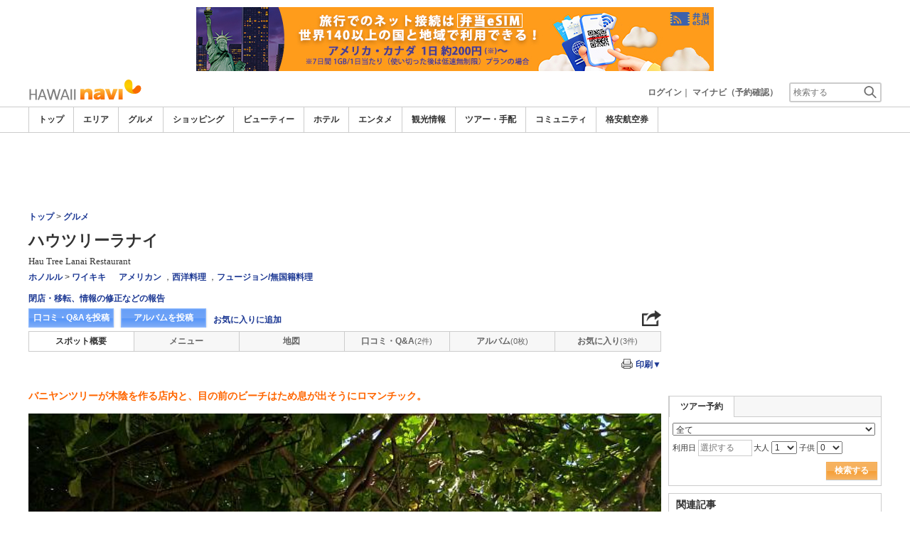

--- FILE ---
content_type: text/html
request_url: https://www.hawaiinavi.com/common/ajax_page/SummaryCache.php
body_size: 481
content:
spn_k3:<a onfocus="blur()" onclick="" href="/food/479/remarkqna/">口コミ・Q&A<span class="shn_number">(2件)</span></a>:spn_am_none:<a class="none" href="#">アルバム<span class="shn_number">(0枚)</span></a>:spn_am:<a onfocus="blur()" onclick="" href="/food/479/matome/">お気に入り<span class="shn_number">(3件)</span></a>

--- FILE ---
content_type: text/html
request_url: https://www.hawaiinavi.com/common/ajax_page/SummaryCache.php?part=notice&Navi=11&Category=03&goods_seq=479
body_size: 1528
content:
<SCRIPT LANGUAGE="JavaScript">

			function notice_submit() {
				var formO = document.frm_spotnotice;
	
				if(formO.notice_send.disabled){
					formO.notice_send.disabled= false;
				}else{
					formO.notice_send.disabled= true;
				}
				
				if (isNull(formO.subject, "Notice Title", true)) {
					formO.notice_send.disabled= false;
					return;
				}
				
				if (formO.search_date0_yy.value == '' || formO.search_date0_mm.value == '' || formO.search_date0_dd.value == '') {
					alert("Enter start date。");
					formO.search_date0_yy.focus();
					formO.notice_send.disabled= false;
					return;
				} else {
					formO.s_date1_s.value = formO.search_date0_yy.value + '-' + formO.search_date0_mm.value + '-' + formO.search_date0_dd.value;
				}
				
				if (formO.search_date1_yy.value == '' || formO.search_date1_mm.value == '' || formO.search_date1_dd.value == '') {
					alert("Enter end date。");
					formO.search_date1_yy.focus();
					formO.notice_send.disabled= false;
					return;
				} else {
					formO.s_date1_e.value = formO.search_date1_yy.value + '-' + formO.search_date1_mm.value + '-' + formO.search_date1_dd.value;
				}
				
				
				if(formO.chk_imgdel != null){
					if(formO.chk_imgdel.checked){
						formO.imgdel_val.value = 'Y'; 
					}
				}
				var date1 = new Date(formO.search_date0_yy.value,formO.search_date0_mm.value,formO.search_date0_dd.value);
				var date2 = new Date(formO.search_date1_yy.value,formO.search_date1_mm.value,formO.search_date1_dd.value);
				
				var nYear = date1.getFullYear();
				var nMonth = date1.getMonth();
				var nDay = date1.getDate();
				
				var eYear = date2.getFullYear();
				var eMonth = date2.getMonth();
				var eDay = date2.getDate();
				
				// Start Date
				var v1 = parseInt((date1.getTime() - Date.UTC(nYear, nMonth+12, nDay))/(3600000*24));
				// End Date
				var v2 = parseInt((date2.getTime() - Date.UTC(eYear, eMonth, eDay))/(3600000*24));	
				
				var interval = date2 - date1;
				var day = 1000*60*60*24;
				var month = day*30;
				var year = month*12;
				var int_day = parseInt(interval/day);
	//			alert("interval : "+ int_day);
	
				if(int_day > 365){
					alert("※掲載期間は最長12カ月まで指定できます。");
					formO.search_date1_yy.focus();
					formO.notice_send.disabled= false;
					return;		
				}else if(int_day < 0){
					alert("基準日より前に指定しました。");
					formO.search_date1_yy.focus();
					formO.notice_send.disabled= false;
					return;
				}
				
				document.getElementById('Layer1').style.display ='';
				formO.target="notice_proc";
				formO.submit();
			
			}
			
			
</SCRIPT>
 <form name="frmdel" id="frmdel" action="/spot/spot_notice_write_proc.php" method="post" enctype="multipart/form-data">	
 <input type=hidden name='mode'  value='del'>
						<input type=hidden name='category_id' id='category_id'  value='03'>
						<input type=hidden name='goods_seq'  value='479'>
						<input type=hidden name='goods_notice_seq' value=""> </form> 
<SCRIPT LANGUAGE="JavaScript">

			   	   var MoreSpot_Ajax = new AjaxDiv('/common/ajax_page/VndSpotNoticeList.php', 'more_notice_box');
			   
				   function MoreSpotInfo_Ajax(Navi, Theme, GoodsSeq, isvendor) {
				   		MoreSpot_Ajax.setDataX('/common/ajax_page/VndSpotNoticeList.php', 'more_notice_box', '&Navi='+Navi+'&CategoryID='+Theme+'&GoodsSeq='+GoodsSeq+'&isVendor='+isvendor);
				   }
				   
				   function ShortSpotInfo_Ajax(Navi, Theme, GoodsSeq, isvendor) {
				   		MoreSpot_Ajax.setDataX('/common/ajax_page/VndSpotNoticeList.php', 'more_notice_box', '&mode=S&Navi='+Navi+'&CategoryID='+Theme+'&GoodsSeq='+GoodsSeq+'&isVendor='+isvendor);
				   }			   
				   
				   function NoticeDel(seq){
				   		var form = document.getElementById('frmdel');
						form.goods_notice_seq.value = seq;
				   		
				   		form.submit();
				   }
				
</SCRIPT>
 <div id='more_notice_box'>
 </div>			


--- FILE ---
content_type: text/html; charset=utf-8
request_url: https://www.google.com/recaptcha/api2/aframe
body_size: 265
content:
<!DOCTYPE HTML><html><head><meta http-equiv="content-type" content="text/html; charset=UTF-8"></head><body><script nonce="vq2S5p60Hi0mC2svbQtstA">/** Anti-fraud and anti-abuse applications only. See google.com/recaptcha */ try{var clients={'sodar':'https://pagead2.googlesyndication.com/pagead/sodar?'};window.addEventListener("message",function(a){try{if(a.source===window.parent){var b=JSON.parse(a.data);var c=clients[b['id']];if(c){var d=document.createElement('img');d.src=c+b['params']+'&rc='+(localStorage.getItem("rc::a")?sessionStorage.getItem("rc::b"):"");window.document.body.appendChild(d);sessionStorage.setItem("rc::e",parseInt(sessionStorage.getItem("rc::e")||0)+1);localStorage.setItem("rc::h",'1769297642247');}}}catch(b){}});window.parent.postMessage("_grecaptcha_ready", "*");}catch(b){}</script></body></html>

--- FILE ---
content_type: text/javascript
request_url: https://imagel.sekainavi.com/js/common/DtCal.js
body_size: 1134
content:
    Date.prototype.toYYYYMM = function () {return isNaN (this) ? 'NaN' : [this.getFullYear(), this.getMonth() > 8 ? this.getMonth() + 1 : '0' + (this.getMonth() + 1)].join('-')};
    Date.prototype.toYYYYMMDD = function () {return isNaN (this) ? 'NaN' : [this.getFullYear(), this.getMonth() > 8 ? this.getMonth() + 1 : '0' + (this.getMonth() + 1), this.getDate() > 9 ? this.getDate() : '0' + this.getDate() ].join('-')};
    Date.prototype.SetStrDate = function(sDate){
      var yr = Number(sDate.substring(0, 4));
      var mon = Number(sDate.substring(5, 7))-1;
      var dt = Number(sDate.substring(8));
      this.setYear(yr); this.setMonth(mon); this.setDate(dt);
    };
    
    DtCal = function(id, gomonth, before_month, after_month, sel_date, param)
    {
      this.id = id;
      this.gomonth = gomonth;
      this.before_month = before_month;
      this.after_month = after_month;
      this.sel_date = sel_date;
      this.ajax_page = '';
      this.goPrev = false;
      this.param = param;
      this.ajx = new AjaxDiv('','','None', true); 
    };
    
    DtCal.prototype = {
      setdt:function(dt)
      {
        this.sel_date = dt;
        document.getElementById(this.id).value = dt;
        document.getElementById('div_'+this.id).style.display = 'none';
        document.getElementById('div_p'+this.id).style.zIndex = '30';
        this.on_dt_click(dt, this.id);
        this.on_cal_close(this.id);
      },
      
      showcal:function(){
        //if date is set, initialize sel_date variable 
        if(this.sel_date){ this.sel_date = document.getElementById(this.id).value;}
        var selmonth  = this.sel_date.substring(0, 7);
        if(this.sel_date && (selmonth < this.gomonth || selmonth >= this.after_month)){
          this.gomonth = selmonth;
          var d1 = new Date(this.gomonth+'-01');
          d1.SetStrDate(this.gomonth+'-01');
          d1.setMonth(d1.getMonth()-2);
          this.before_month = d1.toYYYYMM();
          d1.setMonth(d1.getMonth()+4);
          this.after_month = d1.toYYYYMM();
        }
        this.load();
        document.getElementById('div_p'+this.id).style.zIndex = '40';
         this.on_cal_open(this.id);
      },
      
      load:function(){
        var $ = jQuery;
        var param = this.param+'&sel_date='+this.sel_date+'&show_month='+this.gomonth;
        var isResponsive = (typeof responsive_yn !== 'undefined');
        if(isResponsive){param += '&responsive=Y';}
        if(isResponsive){ //bootstrap 
            if(param.indexOf('&') > 0){param = '&'+param;}
            var url = (this.ajax_page.indexOf('?')>-1)?this.ajax_page+param:this.ajax_page+'?'+param;
            var me = this;
            $.get(url, function(data){
                $('#div_'+me.id).html(data);
                $('#div_'+me.id).show();
                if(!$('#footer').is(':visible')){ //xs size
                    if(me.goPrev){
                        $('#tbl_'+me.id+'_l').addClass('hidden-xs');
                        $('#tbl_'+me.id+'_r').removeClass('hidden-xs');
                    }else{
                        $('#tbl_'+me.id+'_r').addClass('hidden-xs');
                        $('#tbl_'+me.id+'_l').removeClass('hidden-xs');
                    }
                }
            });
        }else{
            this.ajx.setDataX(this.ajax_page, 'div_'+this.id, param);
        }
      },
      
      hidecal:function(){
        document.getElementById('div_'+this.id).style.display = 'none';
        document.getElementById('div_p'+this.id).style.zIndex = '30';
        this.on_cal_close(this.id);
      },
      
      gocal:function(lr){
        if(lr == 'l'){
          this.gomonth = this.before_month;
          this.goPrev = true;
          var d1 = new Date();
          d1.SetStrDate(this.before_month+'-01');
          d1.setMonth(d1.getMonth()-2);
          this.before_month = d1.toYYYYMM();
          d1.setMonth(d1.getMonth()+4);
          this.after_month = d1.toYYYYMM();
        }else{
          this.gomonth = this.after_month;
          this.goPrev = false;
          var d1 = new Date();
          d1.SetStrDate(this.after_month+'-01');
          d1.setMonth(d1.getMonth()-2);
          this.before_month = d1.toYYYYMM();
          d1.setMonth(d1.getMonth()+4);
          this.after_month = d1.toYYYYMM();
        }
        
        this.load();
      },
      
      on_dt_click:function(){},
      on_cal_open:function(){},
      on_cal_close:function(){}
    };
